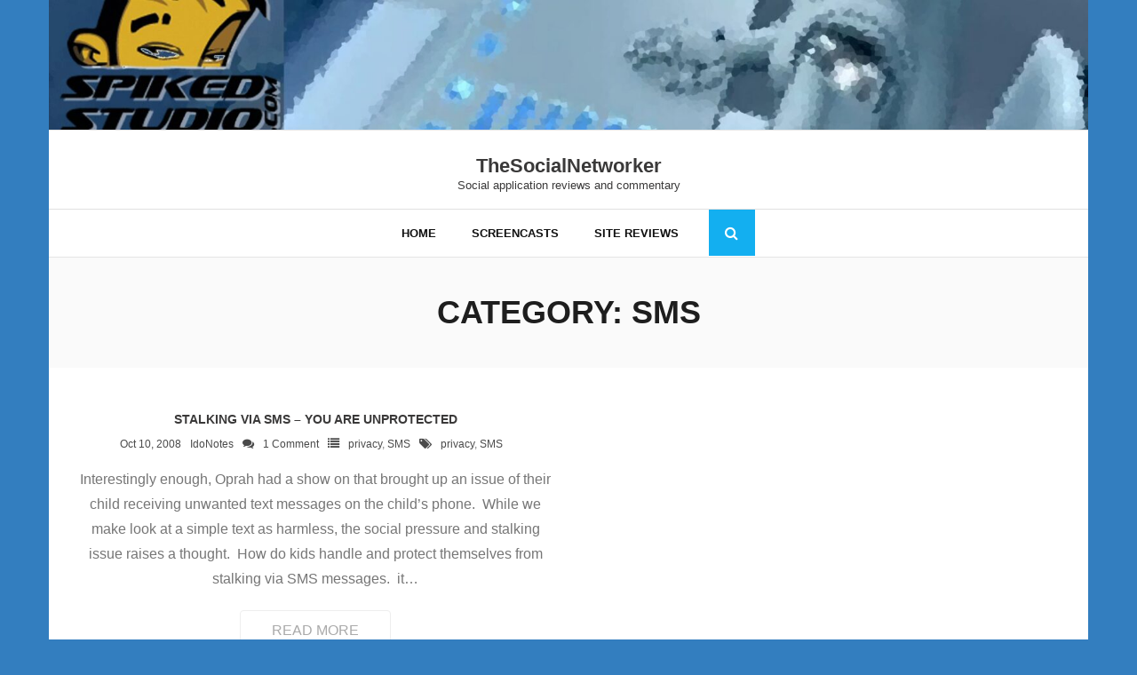

--- FILE ---
content_type: text/html; charset=utf-8
request_url: https://www.google.com/recaptcha/api2/aframe
body_size: 268
content:
<!DOCTYPE HTML><html><head><meta http-equiv="content-type" content="text/html; charset=UTF-8"></head><body><script nonce="XZxxSuKINaC1X9T5sk3c_g">/** Anti-fraud and anti-abuse applications only. See google.com/recaptcha */ try{var clients={'sodar':'https://pagead2.googlesyndication.com/pagead/sodar?'};window.addEventListener("message",function(a){try{if(a.source===window.parent){var b=JSON.parse(a.data);var c=clients[b['id']];if(c){var d=document.createElement('img');d.src=c+b['params']+'&rc='+(localStorage.getItem("rc::a")?sessionStorage.getItem("rc::b"):"");window.document.body.appendChild(d);sessionStorage.setItem("rc::e",parseInt(sessionStorage.getItem("rc::e")||0)+1);localStorage.setItem("rc::h",'1769907487085');}}}catch(b){}});window.parent.postMessage("_grecaptcha_ready", "*");}catch(b){}</script></body></html>

--- FILE ---
content_type: text/css
request_url: http://blog.thesocialnetworker.com/wp-content/themes/shuttle-corporate/style.css?ver=1.0.6
body_size: 2776
content:
/*
Theme Name:        Shuttle Corporate
Text Domain:	   shuttle-corporate
Template:          shuttle
Version:           1.0.6
Requires at least: 5.0
Tested up to:      6.3
Requires PHP:      5.6
Description:       Shuttle Corporate is the awesome free version of Shuttle Pro. It is really good for professionals. If you want to make a business, for big or small this theme is good for you. So if it is a restaurant, sport, medical, startup, corporate, business, ecommerce, portfolio, freelancers or any type of online agency or firm you will want to use this cool design. It had a multi-purpose design with widget areas in footer, so now even easy to make blog / news website which looks really clean and professional. The theme is responsive, WPML, Polylang, Retina ready, SEO friendly, and is a super design. Shuttle is fast and lightweight and can be used for any type of website, fully compatible with eCommerce plugins like WooCommerce an JigoShop. Whether you are building a website for yourself, your business or are a freelancer building websites for your cliente, Shuttle is the perfect choice. Plus if works with all the major page builders such as Elementor, Beaver Builder, Visual Composer, Divi, SiteOrigin and so much more!
Tags:              one-column, two-columns, three-columns, right-sidebar, left-sidebar, custom-header, custom-menu, full-width-template, theme-options, threaded-comments, editor-style, featured-images, featured-image-header, post-formats,      sticky-post, translation-ready, flexible-header, custom-background, grid-layout, footer-widgets, blog, e-commerce, portfolio, rtl-language-support
Author:            Shuttle Themes
Author URI:        https://www.shuttlethemes.com
Theme URI:         https://shuttlethemes.com/features/
License:           GPLv2 or later
License URI:       https://www.gnu.org/licenses/gpl-2.0.html
*/

/*
Customizations of this theme start here
*/

/* General */
.themebutton,
button,
html input[type="button"],
input[type="reset"],
input[type="submit"] {
	padding: 10px 15px;
	background-color: transparent;
	border: 1px solid #eee;
	color: #aaa;
	font-weight: 300 !important;
	-webkit-transition: all 0.3s ease;
	-moz-transition: all 0.3s ease;
	-ms-transition: all 0.3s ease;
	-o-transition: all 0.3s ease;
	transition: all 0.3s ease;
	-webkit-border-radius: 0;
	-moz-border-radius: 0;
	-ms-border-radius: 0;
	-o-border-radius: 0;
	border-radius: 0;
}
.themebutton:hover,
button:hover,
html input[type="button"]:hover,
input[type="reset"]:hover,
input[type="submit"]:hover {
	color: #fff;
	background-color: #13aff0;
	border-color: #13aff0;
	box-shadow: none;
}
a.themebutton {
	color: #aaa;
}
a.themebutton:hover {
	color: #fff;
	background-color: #13aff0;
	border-color: #13aff0;
	box-shadow: none;
}

/* Pre Header Style */
#pre-header .header-links > ul > li > a {
	color: #4a4a4a;
}
#pre-header .header-links > ul > li:before {
	display: none;
}
#pre-header-social li a {
	border-left: none;
	color: #aaa;
}
#pre-header-social li:last-child > a {
	border-right: none;
}
#pre-header-social li a:hover {
	background-color: transparent !important;
	color: #13aff0;
}
#pre-header .header-links .sub-menu li {
	border-bottom: 1px solid #eee;
}
#pre-header .header-links .sub-menu li:last-child {
	border-bottom: none;
}

/* Header Style */
.header-style2 #header-links,
.header-style2 #header-sticky {
	text-align: center;
}
.header-style2 #header-links-inner,
.header-style2 #header-sticky-links-inner {
	display: inline-block;
	vertical-align: top;
}
.header-style2 #header .header-links > ul > li > a {
	border: none;
	text-transform: uppercase;
}
.header-style2 #header .sub-menu li,
.header-style2 #header-sticky .sub-menu li {
	text-align: left;
	border-bottom: 1px solid #eee;
}
.header-style2 #header .sub-menu li:last-child,
.header-style2 #header-sticky .sub-menu li:last-child {
	border-bottom: none;
}
.header-style2 #header .menu > li.menu-hover > a,
.header-style2 #header .menu > li.current_page_item > a,
.header-style2 #header .menu > li.current-menu-ancestor > a,
.header-style2 #header .menu > li > a:hover {
	border: none;
	background-color: transparent;
}

/* Intro Style */
#introaction-core,
#outroaction-core,
.sc-action-core {
	background-color: transparent;
	border: 1px solid #eee;
	-webkit-border-radius: 0;
	-moz-border-radius: 0;
	-ms-border-radius: 0;
	-o-border-radius: 0;
	border-radius: 0;
}
.action-link a {
	background-color: transparent;
	border: 1px solid #eee;
	color: #aaa;
	font-weight: 300;
	-webkit-transition: all 0.3s ease;
	-moz-transition: all 0.3s ease;
	-ms-transition: all 0.3s ease;
	-o-transition: all 0.3s ease;
	transition: all 0.3s ease;
	-webkit-border-radius: 0;
	-moz-border-radius: 0;
	-ms-border-radius: 0;
	-o-border-radius: 0;
	border-radius: 0;
}
.action-link a:hover {
	background-color: #13aff0;
	border-color: #13aff0;
	color: #fff;
}

/* Featured Style */
#section-home {
	border-bottom: 1px solid #eee;
	margin-bottom: 30px;
	padding-bottom: 30px;
}
.services-builder.style1 .iconmain {
	padding: 0px;
	margin-top: 20px;
}
.services-builder.style1 {
	background-color: transparent;
	border: none;
}
.services-builder.style1 .iconurl a {
	background-color: transparent;
	color: #aaa;
	border: 1px solid #eee;
	text-transform: uppercase;
	-webkit-transition: all 0.3s ease;
	-moz-transition: all 0.3s ease;
	-ms-transition: all 0.3s ease;
	-o-transition: all 0.3s ease;
	transition: all 0.3s ease;
	-webkit-border-radius: 0;
	-moz-border-radius: 0;
	-ms-border-radius: 0;
	-o-border-radius: 0;
	border-radius: 0;
}
.services-builder.style1 .iconurl a:hover {
	color: #fff;
	background-color: #13aff0;
	border-color: #13aff0;
}

/* Footer Style */
#footer {
	background-color: #333;
	border-top: none;
}
#footer-core h3 {
	padding-bottom: 15px;
	color: #fff;
	position: relative;
}
#footer-core h3:after {
	width: 40px;
	height: 3px;
	background-color: #13aff0;
	content: '';
	position: absolute;
	bottom: 0;
	left: 0;
}
#footer .widget_recent_entries li,
#footer .widget_recent_comments li {
	margin-bottom: 10px;
	padding-bottom: 10px;
}
#footer .widget_recent_entries li:last-child,
#footer .widget_recent_comments li:last-child {
	margin-bottom: 0px;
	padding-bottom: 0px;
}
#footer .widget li a:before {
	display: none;
}
#footer .widget li span {
	display: block;
	font-size: 12px;
}
#footer .widget li span a {
	font-size: 14px;
}
#footer .widget li {
	border-bottom: 1px solid #fff;
}
#footer .widget li:last-child {
	border-bottom: none;
}
#footer .widget li a {
	padding: 5px 0px;
	color: #fff;
}
#footer .widget li a:hover {
	color: #13aff0;
}
#footer .widget_search .search {
	margin-top: 15px;
	color: #fff;
	outline: none;
	padding: 5px 15px;
	background-color: #444;
	border: 1px solid #555;
}

/* Sub Footer Style */
#sub-footer {
	border-top: none;
	background-color: #232323;
}
#sub-footer a {
	color: #fff;
}
#sub-footer a:hover {
	color: #13aff0;
}
#footer-menu li:after {
	display: none;
}

/* Page Intro Style */
#intro {
	background: #fafafa;
/*	background-image: url(./intro-bg.png); */
	background-repeat: no-repeat;
	background-size: cover;
    padding: 30px 10px;
}
#intro .page-title span {
	background: none;
	padding: 0;
}
#intro .page-title {
	color: #1e1e1e;
	float: left;
}
#intro #breadcrumbs-core {
	font-weight: 700;
	background: none;
	float: right;
	color: #1e1e1e;
	margin-top: 20px;
	padding: 0;
}

/* Blog Posts Style */
.blog-article.sticky .blog-title a {
	color: #fff;
}
.blog-article.sticky .blog-title a:hover {
	color: #13aff0;
}
.blog-article.sticky .entry-meta a,
.blog-article.sticky .entry-meta i {
	color: #fff;
}
.blog-article.sticky p {
	color: #eaeaea;
}
.blog-style2 #content {
	background-color: #fff;
}
.blog-style2 .blog-article {
	border: none;
}
.blog-style2 .blog-article .entry-header {
	text-align: center;
}
.blog-style2 .blog-article .entry-content {
	padding-left: 10px;
	padding-right: 10px;
}
.blog-style2 .blog-article .entry-meta a,
.blog-style2 .blog-article .entry-meta i {
	color: #4a4a4a;
	text-transform: none;
}
.blog-style2 .blog-article .entry-meta a:hover,
.blog-style2 .blog-article .entry-meta i:hover {
	color: #13aff0;
}
.blog-style2 .blog-article .entry-meta > span:before {
	display: none;
}

/* Blog Page Navigation Style */
.navigation.pagination .nav-links a,
.navigation.pagination .nav-links span {
	border: 1px solid #eee;
	color: #aaa;
	-webkit-border-radius: 0;
	-moz-border-radius: 0;
	-ms-border-radius: 0;
	-o-border-radius: 0;
	border-radius: 0;
}
.navigation.pagination {
	text-align: center;
}

/* Sidebar Style */
#sidebar .widget_search {
	padding: 0px !important;
	border: none !important;
}
.widget_search .search {
	border: 1px solid #aaa;
	outline: none;
}
#sidebar .widget {
	border: 1px solid #eee;
	padding: 30px;
}
#sidebar h3.widget-title {
	margin-bottom: 20px;
	padding-bottom: 0px;
	text-align: center;
	color: #1e1e1e;
	text-transform: capitalize;
	font-size: 20px;
	width: 100%;
}
#sidebar h3.widget-title:before {
	display: none;
}
#sidebar .widget_recent_entries li a:before {
	display: none;
}
#sidebar .widget_recent_entries li a,
#sidebar .widget_recent_comments li a {
	color: #1e1e1e;
}
#sidebar .widget_recent_entries li span,
#sidebar .widget_recent_comments li span {
	font-size: 12px;
	color: #aaa;
	font-weight: 700;
	display: block;
}
#sidebar .widget_recent_comments li span a {
	font-weight: 300;
	font-size: 16px;
}
.widget li > a:before {
	color: #7a7a7a;
}
#sidebar .widget li a {
	padding: 5px 0px;
}
#sidebar .widget li a:hover {
	color: #13aff0;
}
#sidebar .widget_recent_entries li,
#sidebar .widget_recent_comments li {
	margin-bottom: 10px;
}
#sidebar .widget_recent_entries li:last-child,
#sidebar .widget_recent_comments li:last-child {
	margin-bottom: 0px;
}
#sidebar .widget_archive li,
#sidebar .widget_categories li,
#sidebar .widget_meta li {
	border-bottom: 1px solid #eee;
}
#sidebar .widget_archive li:last-child,
#sidebar .widget_categories li:last-child,
#sidebar .widget_meta li:last-child {
	border-bottom: none;
}
#sidebar .widget_tag_cloud a {
	background-color: transparent;
	border: 1px solid #eee;
	color: #aaa;
	-webkit-border-radius: 0;
	-moz-border-radius: 0;
	-ms-border-radius: 0;
	-o-border-radius: 0;
	border-radius: 0;
}
#sidebar .widget_tag_cloud a:hover {
	border-color: #13aff0;
	background-color: #13aff0;
	color: #fff;
}

/* Single Post Style */
.single .entry-meta {
	text-align: left;
}
.single .entry-meta > span:before {
	display: none;
}
.single .entry-meta i,
.single .entry-meta a {
	color: #4a4a4a;
}

/* Single Post Navigation Style */
.nav-previous a,
.nav-next a {
	background-color: transparent;
	border: 1px solid #eee;
	color: #aaa;
	-webkit-transition: all 0.3s ease;
	-moz-transition: all 0.3s ease;
	-ms-transition: all 0.3s ease;
	-o-transition: all 0.3s ease;
	transition: all 0.3s ease;
	-webkit-border-radius: 0;
	-moz-border-radius: 0;
	-ms-border-radius: 0;
	-o-border-radius: 0;
	border-radius: 0;
}
.nav-previous a:hover,
.nav-next a:hover {
	background-color: #13aff0;
	border-color: #13aff0;
	color: #fff;
	box-shadow: none;
}
#nav-above,
#nav-below {
	padding: 30px 0px;
	border-top: 1px solid #eee;
	border-bottom: 1px solid #eee;
}

/* Comments & Leave Comment Style */
#comments-title h3,
#reply-title {
	font-size: 18px;
	font-weight: 700;
	color: #131313;
	text-align: left;
	text-transform: capitalize;
}
#commentform input[type="text"],
#commentform textarea {
	outline: none;
	border: 1px solid #aaa;
	-webkit-border-radius: 0;
	-moz-border-radius: 0;
	-ms-border-radius: 0;
	-o-border-radius: 0;
	border-radius: 0;
}
.comment-respond .form-submit {
	text-align: left;
}
